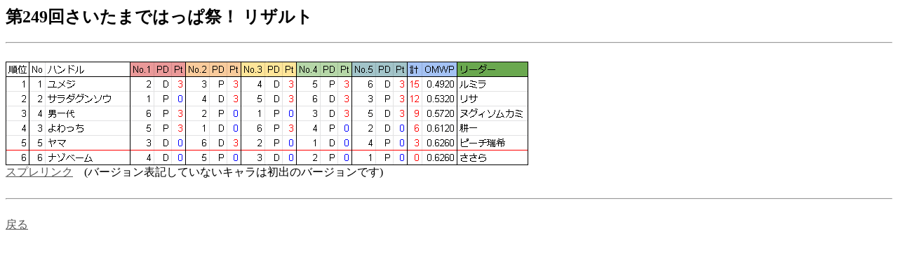

--- FILE ---
content_type: text/html
request_url: https://hakaishin.sumomo.ne.jp/rezult/210828.html
body_size: 618
content:
<!DOCTYPE HTML PUBLIC "-//W3C//DTD HTML 4.01 Transitional//EN">
<HTML lang="ja-JP">
<HEAD>
<META http-equiv="Pragma" content="no-cache">
<META http-equiv="Content-Type" content="text/html; charset=EUC-JP">
<!--龠龠龠-->
<TITLE>第249回さいたまではっぱ祭 リザルト</TITLE>
</HEAD>
<BODY text="#000000" vlink="#333333" alink="#333333" link="#555555" bgcolor="#ffffff">
<H2>第249回さいたまではっぱ祭！ リザルト</H2>
<HR>
<BR>
<IMG src="210828.png"><BR>
<A href=https://docs.google.com/spreadsheets/d/1M9WMd6cBiNU1laokXJbIL-RF_gimawD25iWiYdRzL2w/edit?usp=sharing>スプレリンク</A>　(バージョン表記していないキャラは初出のバージョンです)<BR>
<BR>
<HR>
<BR>
<A href="./index.html">戻る</A>
</BODY>
</HTML>
